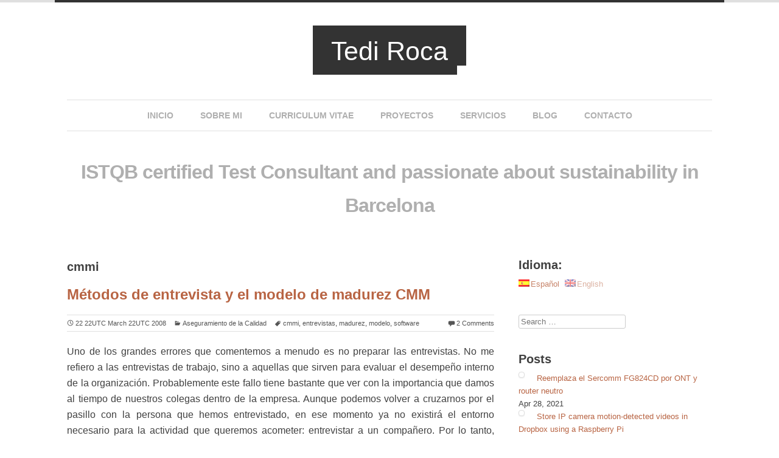

--- FILE ---
content_type: text/html; charset=UTF-8
request_url: https://tedi.es/es/tag/cmmi/
body_size: 18503
content:
<!DOCTYPE html>
<html lang="es">
<head>
<meta charset="UTF-8">
<meta name="viewport" content="width=device-width">

<link rel="profile" href="http://gmpg.org/xfn/11">
<link rel="pingback" href="https://tedi.es/xmlrpc.php">

<meta name='robots' content='index, follow, max-image-preview:large, max-snippet:-1, max-video-preview:-1' />
	<style>img:is([sizes="auto" i], [sizes^="auto," i]) { contain-intrinsic-size: 3000px 1500px }</style>
	
	<!-- This site is optimized with the Yoast SEO plugin v26.8 - https://yoast.com/product/yoast-seo-wordpress/ -->
	<title>cmmi Archives - Tedi Roca</title>
	<link rel="canonical" href="https://tedi.es/es/tag/cmmi/" />
	<meta property="og:locale" content="es_ES" />
	<meta property="og:type" content="article" />
	<meta property="og:title" content="cmmi Archives - Tedi Roca" />
	<meta property="og:url" content="https://tedi.es/es/tag/cmmi/" />
	<meta property="og:site_name" content="Tedi Roca" />
	<meta name="twitter:card" content="summary_large_image" />
	<meta name="twitter:site" content="@tediroca" />
	<script type="application/ld+json" class="yoast-schema-graph">{"@context":"https://schema.org","@graph":[{"@type":"CollectionPage","@id":"https://tedi.es/es/tag/cmmi/","url":"https://tedi.es/es/tag/cmmi/","name":"cmmi Archives - Tedi Roca","isPartOf":{"@id":"https://tedi.es/#website"},"breadcrumb":{"@id":"https://tedi.es/es/tag/cmmi/#breadcrumb"},"inLanguage":"es"},{"@type":"BreadcrumbList","@id":"https://tedi.es/es/tag/cmmi/#breadcrumb","itemListElement":[{"@type":"ListItem","position":1,"name":"Portada","item":"https://tedi.es/"},{"@type":"ListItem","position":2,"name":"cmmi"}]},{"@type":"WebSite","@id":"https://tedi.es/#website","url":"https://tedi.es/","name":"Tedi Roca","description":"ISTQB certified Test Consultant and passionate about sustainability in Barcelona","potentialAction":[{"@type":"SearchAction","target":{"@type":"EntryPoint","urlTemplate":"https://tedi.es/?s={search_term_string}"},"query-input":{"@type":"PropertyValueSpecification","valueRequired":true,"valueName":"search_term_string"}}],"inLanguage":"es"}]}</script>
	<!-- / Yoast SEO plugin. -->


<link rel='dns-prefetch' href='//secure.gravatar.com' />
<link rel='dns-prefetch' href='//stats.wp.com' />
<link rel='dns-prefetch' href='//v0.wordpress.com' />
<link rel='dns-prefetch' href='//widgets.wp.com' />
<link rel='dns-prefetch' href='//s0.wp.com' />
<link rel='dns-prefetch' href='//0.gravatar.com' />
<link rel='dns-prefetch' href='//1.gravatar.com' />
<link rel='dns-prefetch' href='//2.gravatar.com' />
<link rel='preconnect' href='//i0.wp.com' />
<link rel="alternate" type="application/rss+xml" title="Tedi Roca &raquo; Feed" href="https://tedi.es/es/feed/" />
<link rel="alternate" type="application/rss+xml" title="Tedi Roca &raquo; Feed de los comentarios" href="https://tedi.es/es/comments/feed/" />
<link rel="alternate" type="application/rss+xml" title="Tedi Roca &raquo; Etiqueta cmmi del feed" href="https://tedi.es/es/tag/cmmi/feed/" />
<script type="text/javascript">
/* <![CDATA[ */
window._wpemojiSettings = {"baseUrl":"https:\/\/s.w.org\/images\/core\/emoji\/16.0.1\/72x72\/","ext":".png","svgUrl":"https:\/\/s.w.org\/images\/core\/emoji\/16.0.1\/svg\/","svgExt":".svg","source":{"concatemoji":"https:\/\/tedi.es\/wp-includes\/js\/wp-emoji-release.min.js?ver=21803ae7d8dfe950943920e6d455f1ac"}};
/*! This file is auto-generated */
!function(s,n){var o,i,e;function c(e){try{var t={supportTests:e,timestamp:(new Date).valueOf()};sessionStorage.setItem(o,JSON.stringify(t))}catch(e){}}function p(e,t,n){e.clearRect(0,0,e.canvas.width,e.canvas.height),e.fillText(t,0,0);var t=new Uint32Array(e.getImageData(0,0,e.canvas.width,e.canvas.height).data),a=(e.clearRect(0,0,e.canvas.width,e.canvas.height),e.fillText(n,0,0),new Uint32Array(e.getImageData(0,0,e.canvas.width,e.canvas.height).data));return t.every(function(e,t){return e===a[t]})}function u(e,t){e.clearRect(0,0,e.canvas.width,e.canvas.height),e.fillText(t,0,0);for(var n=e.getImageData(16,16,1,1),a=0;a<n.data.length;a++)if(0!==n.data[a])return!1;return!0}function f(e,t,n,a){switch(t){case"flag":return n(e,"\ud83c\udff3\ufe0f\u200d\u26a7\ufe0f","\ud83c\udff3\ufe0f\u200b\u26a7\ufe0f")?!1:!n(e,"\ud83c\udde8\ud83c\uddf6","\ud83c\udde8\u200b\ud83c\uddf6")&&!n(e,"\ud83c\udff4\udb40\udc67\udb40\udc62\udb40\udc65\udb40\udc6e\udb40\udc67\udb40\udc7f","\ud83c\udff4\u200b\udb40\udc67\u200b\udb40\udc62\u200b\udb40\udc65\u200b\udb40\udc6e\u200b\udb40\udc67\u200b\udb40\udc7f");case"emoji":return!a(e,"\ud83e\udedf")}return!1}function g(e,t,n,a){var r="undefined"!=typeof WorkerGlobalScope&&self instanceof WorkerGlobalScope?new OffscreenCanvas(300,150):s.createElement("canvas"),o=r.getContext("2d",{willReadFrequently:!0}),i=(o.textBaseline="top",o.font="600 32px Arial",{});return e.forEach(function(e){i[e]=t(o,e,n,a)}),i}function t(e){var t=s.createElement("script");t.src=e,t.defer=!0,s.head.appendChild(t)}"undefined"!=typeof Promise&&(o="wpEmojiSettingsSupports",i=["flag","emoji"],n.supports={everything:!0,everythingExceptFlag:!0},e=new Promise(function(e){s.addEventListener("DOMContentLoaded",e,{once:!0})}),new Promise(function(t){var n=function(){try{var e=JSON.parse(sessionStorage.getItem(o));if("object"==typeof e&&"number"==typeof e.timestamp&&(new Date).valueOf()<e.timestamp+604800&&"object"==typeof e.supportTests)return e.supportTests}catch(e){}return null}();if(!n){if("undefined"!=typeof Worker&&"undefined"!=typeof OffscreenCanvas&&"undefined"!=typeof URL&&URL.createObjectURL&&"undefined"!=typeof Blob)try{var e="postMessage("+g.toString()+"("+[JSON.stringify(i),f.toString(),p.toString(),u.toString()].join(",")+"));",a=new Blob([e],{type:"text/javascript"}),r=new Worker(URL.createObjectURL(a),{name:"wpTestEmojiSupports"});return void(r.onmessage=function(e){c(n=e.data),r.terminate(),t(n)})}catch(e){}c(n=g(i,f,p,u))}t(n)}).then(function(e){for(var t in e)n.supports[t]=e[t],n.supports.everything=n.supports.everything&&n.supports[t],"flag"!==t&&(n.supports.everythingExceptFlag=n.supports.everythingExceptFlag&&n.supports[t]);n.supports.everythingExceptFlag=n.supports.everythingExceptFlag&&!n.supports.flag,n.DOMReady=!1,n.readyCallback=function(){n.DOMReady=!0}}).then(function(){return e}).then(function(){var e;n.supports.everything||(n.readyCallback(),(e=n.source||{}).concatemoji?t(e.concatemoji):e.wpemoji&&e.twemoji&&(t(e.twemoji),t(e.wpemoji)))}))}((window,document),window._wpemojiSettings);
/* ]]> */
</script>
<link rel='stylesheet' id='custom-recent-posts-css' href='https://tedi.es/wp-content/plugins/custom-recent-posts/custom-recent-posts.css?ver=21803ae7d8dfe950943920e6d455f1ac' type='text/css' media='all' />
<link rel='stylesheet' id='grid-columns-css' href='https://tedi.es/wp-content/plugins/grid-columns/css/columns.min.css?ver=20130123' type='text/css' media='all' />
<style id='wp-emoji-styles-inline-css' type='text/css'>

	img.wp-smiley, img.emoji {
		display: inline !important;
		border: none !important;
		box-shadow: none !important;
		height: 1em !important;
		width: 1em !important;
		margin: 0 0.07em !important;
		vertical-align: -0.1em !important;
		background: none !important;
		padding: 0 !important;
	}
</style>
<link rel='stylesheet' id='wp-block-library-css' href='https://tedi.es/wp-includes/css/dist/block-library/style.min.css?ver=21803ae7d8dfe950943920e6d455f1ac' type='text/css' media='all' />
<style id='classic-theme-styles-inline-css' type='text/css'>
/*! This file is auto-generated */
.wp-block-button__link{color:#fff;background-color:#32373c;border-radius:9999px;box-shadow:none;text-decoration:none;padding:calc(.667em + 2px) calc(1.333em + 2px);font-size:1.125em}.wp-block-file__button{background:#32373c;color:#fff;text-decoration:none}
</style>
<link rel='stylesheet' id='mediaelement-css' href='https://tedi.es/wp-includes/js/mediaelement/mediaelementplayer-legacy.min.css?ver=4.2.17' type='text/css' media='all' />
<link rel='stylesheet' id='wp-mediaelement-css' href='https://tedi.es/wp-includes/js/mediaelement/wp-mediaelement.min.css?ver=21803ae7d8dfe950943920e6d455f1ac' type='text/css' media='all' />
<style id='jetpack-sharing-buttons-style-inline-css' type='text/css'>
.jetpack-sharing-buttons__services-list{display:flex;flex-direction:row;flex-wrap:wrap;gap:0;list-style-type:none;margin:5px;padding:0}.jetpack-sharing-buttons__services-list.has-small-icon-size{font-size:12px}.jetpack-sharing-buttons__services-list.has-normal-icon-size{font-size:16px}.jetpack-sharing-buttons__services-list.has-large-icon-size{font-size:24px}.jetpack-sharing-buttons__services-list.has-huge-icon-size{font-size:36px}@media print{.jetpack-sharing-buttons__services-list{display:none!important}}.editor-styles-wrapper .wp-block-jetpack-sharing-buttons{gap:0;padding-inline-start:0}ul.jetpack-sharing-buttons__services-list.has-background{padding:1.25em 2.375em}
</style>
<style id='global-styles-inline-css' type='text/css'>
:root{--wp--preset--aspect-ratio--square: 1;--wp--preset--aspect-ratio--4-3: 4/3;--wp--preset--aspect-ratio--3-4: 3/4;--wp--preset--aspect-ratio--3-2: 3/2;--wp--preset--aspect-ratio--2-3: 2/3;--wp--preset--aspect-ratio--16-9: 16/9;--wp--preset--aspect-ratio--9-16: 9/16;--wp--preset--color--black: #000000;--wp--preset--color--cyan-bluish-gray: #abb8c3;--wp--preset--color--white: #ffffff;--wp--preset--color--pale-pink: #f78da7;--wp--preset--color--vivid-red: #cf2e2e;--wp--preset--color--luminous-vivid-orange: #ff6900;--wp--preset--color--luminous-vivid-amber: #fcb900;--wp--preset--color--light-green-cyan: #7bdcb5;--wp--preset--color--vivid-green-cyan: #00d084;--wp--preset--color--pale-cyan-blue: #8ed1fc;--wp--preset--color--vivid-cyan-blue: #0693e3;--wp--preset--color--vivid-purple: #9b51e0;--wp--preset--gradient--vivid-cyan-blue-to-vivid-purple: linear-gradient(135deg,rgba(6,147,227,1) 0%,rgb(155,81,224) 100%);--wp--preset--gradient--light-green-cyan-to-vivid-green-cyan: linear-gradient(135deg,rgb(122,220,180) 0%,rgb(0,208,130) 100%);--wp--preset--gradient--luminous-vivid-amber-to-luminous-vivid-orange: linear-gradient(135deg,rgba(252,185,0,1) 0%,rgba(255,105,0,1) 100%);--wp--preset--gradient--luminous-vivid-orange-to-vivid-red: linear-gradient(135deg,rgba(255,105,0,1) 0%,rgb(207,46,46) 100%);--wp--preset--gradient--very-light-gray-to-cyan-bluish-gray: linear-gradient(135deg,rgb(238,238,238) 0%,rgb(169,184,195) 100%);--wp--preset--gradient--cool-to-warm-spectrum: linear-gradient(135deg,rgb(74,234,220) 0%,rgb(151,120,209) 20%,rgb(207,42,186) 40%,rgb(238,44,130) 60%,rgb(251,105,98) 80%,rgb(254,248,76) 100%);--wp--preset--gradient--blush-light-purple: linear-gradient(135deg,rgb(255,206,236) 0%,rgb(152,150,240) 100%);--wp--preset--gradient--blush-bordeaux: linear-gradient(135deg,rgb(254,205,165) 0%,rgb(254,45,45) 50%,rgb(107,0,62) 100%);--wp--preset--gradient--luminous-dusk: linear-gradient(135deg,rgb(255,203,112) 0%,rgb(199,81,192) 50%,rgb(65,88,208) 100%);--wp--preset--gradient--pale-ocean: linear-gradient(135deg,rgb(255,245,203) 0%,rgb(182,227,212) 50%,rgb(51,167,181) 100%);--wp--preset--gradient--electric-grass: linear-gradient(135deg,rgb(202,248,128) 0%,rgb(113,206,126) 100%);--wp--preset--gradient--midnight: linear-gradient(135deg,rgb(2,3,129) 0%,rgb(40,116,252) 100%);--wp--preset--font-size--small: 13px;--wp--preset--font-size--medium: 20px;--wp--preset--font-size--large: 36px;--wp--preset--font-size--x-large: 42px;--wp--preset--spacing--20: 0.44rem;--wp--preset--spacing--30: 0.67rem;--wp--preset--spacing--40: 1rem;--wp--preset--spacing--50: 1.5rem;--wp--preset--spacing--60: 2.25rem;--wp--preset--spacing--70: 3.38rem;--wp--preset--spacing--80: 5.06rem;--wp--preset--shadow--natural: 6px 6px 9px rgba(0, 0, 0, 0.2);--wp--preset--shadow--deep: 12px 12px 50px rgba(0, 0, 0, 0.4);--wp--preset--shadow--sharp: 6px 6px 0px rgba(0, 0, 0, 0.2);--wp--preset--shadow--outlined: 6px 6px 0px -3px rgba(255, 255, 255, 1), 6px 6px rgba(0, 0, 0, 1);--wp--preset--shadow--crisp: 6px 6px 0px rgba(0, 0, 0, 1);}:where(.is-layout-flex){gap: 0.5em;}:where(.is-layout-grid){gap: 0.5em;}body .is-layout-flex{display: flex;}.is-layout-flex{flex-wrap: wrap;align-items: center;}.is-layout-flex > :is(*, div){margin: 0;}body .is-layout-grid{display: grid;}.is-layout-grid > :is(*, div){margin: 0;}:where(.wp-block-columns.is-layout-flex){gap: 2em;}:where(.wp-block-columns.is-layout-grid){gap: 2em;}:where(.wp-block-post-template.is-layout-flex){gap: 1.25em;}:where(.wp-block-post-template.is-layout-grid){gap: 1.25em;}.has-black-color{color: var(--wp--preset--color--black) !important;}.has-cyan-bluish-gray-color{color: var(--wp--preset--color--cyan-bluish-gray) !important;}.has-white-color{color: var(--wp--preset--color--white) !important;}.has-pale-pink-color{color: var(--wp--preset--color--pale-pink) !important;}.has-vivid-red-color{color: var(--wp--preset--color--vivid-red) !important;}.has-luminous-vivid-orange-color{color: var(--wp--preset--color--luminous-vivid-orange) !important;}.has-luminous-vivid-amber-color{color: var(--wp--preset--color--luminous-vivid-amber) !important;}.has-light-green-cyan-color{color: var(--wp--preset--color--light-green-cyan) !important;}.has-vivid-green-cyan-color{color: var(--wp--preset--color--vivid-green-cyan) !important;}.has-pale-cyan-blue-color{color: var(--wp--preset--color--pale-cyan-blue) !important;}.has-vivid-cyan-blue-color{color: var(--wp--preset--color--vivid-cyan-blue) !important;}.has-vivid-purple-color{color: var(--wp--preset--color--vivid-purple) !important;}.has-black-background-color{background-color: var(--wp--preset--color--black) !important;}.has-cyan-bluish-gray-background-color{background-color: var(--wp--preset--color--cyan-bluish-gray) !important;}.has-white-background-color{background-color: var(--wp--preset--color--white) !important;}.has-pale-pink-background-color{background-color: var(--wp--preset--color--pale-pink) !important;}.has-vivid-red-background-color{background-color: var(--wp--preset--color--vivid-red) !important;}.has-luminous-vivid-orange-background-color{background-color: var(--wp--preset--color--luminous-vivid-orange) !important;}.has-luminous-vivid-amber-background-color{background-color: var(--wp--preset--color--luminous-vivid-amber) !important;}.has-light-green-cyan-background-color{background-color: var(--wp--preset--color--light-green-cyan) !important;}.has-vivid-green-cyan-background-color{background-color: var(--wp--preset--color--vivid-green-cyan) !important;}.has-pale-cyan-blue-background-color{background-color: var(--wp--preset--color--pale-cyan-blue) !important;}.has-vivid-cyan-blue-background-color{background-color: var(--wp--preset--color--vivid-cyan-blue) !important;}.has-vivid-purple-background-color{background-color: var(--wp--preset--color--vivid-purple) !important;}.has-black-border-color{border-color: var(--wp--preset--color--black) !important;}.has-cyan-bluish-gray-border-color{border-color: var(--wp--preset--color--cyan-bluish-gray) !important;}.has-white-border-color{border-color: var(--wp--preset--color--white) !important;}.has-pale-pink-border-color{border-color: var(--wp--preset--color--pale-pink) !important;}.has-vivid-red-border-color{border-color: var(--wp--preset--color--vivid-red) !important;}.has-luminous-vivid-orange-border-color{border-color: var(--wp--preset--color--luminous-vivid-orange) !important;}.has-luminous-vivid-amber-border-color{border-color: var(--wp--preset--color--luminous-vivid-amber) !important;}.has-light-green-cyan-border-color{border-color: var(--wp--preset--color--light-green-cyan) !important;}.has-vivid-green-cyan-border-color{border-color: var(--wp--preset--color--vivid-green-cyan) !important;}.has-pale-cyan-blue-border-color{border-color: var(--wp--preset--color--pale-cyan-blue) !important;}.has-vivid-cyan-blue-border-color{border-color: var(--wp--preset--color--vivid-cyan-blue) !important;}.has-vivid-purple-border-color{border-color: var(--wp--preset--color--vivid-purple) !important;}.has-vivid-cyan-blue-to-vivid-purple-gradient-background{background: var(--wp--preset--gradient--vivid-cyan-blue-to-vivid-purple) !important;}.has-light-green-cyan-to-vivid-green-cyan-gradient-background{background: var(--wp--preset--gradient--light-green-cyan-to-vivid-green-cyan) !important;}.has-luminous-vivid-amber-to-luminous-vivid-orange-gradient-background{background: var(--wp--preset--gradient--luminous-vivid-amber-to-luminous-vivid-orange) !important;}.has-luminous-vivid-orange-to-vivid-red-gradient-background{background: var(--wp--preset--gradient--luminous-vivid-orange-to-vivid-red) !important;}.has-very-light-gray-to-cyan-bluish-gray-gradient-background{background: var(--wp--preset--gradient--very-light-gray-to-cyan-bluish-gray) !important;}.has-cool-to-warm-spectrum-gradient-background{background: var(--wp--preset--gradient--cool-to-warm-spectrum) !important;}.has-blush-light-purple-gradient-background{background: var(--wp--preset--gradient--blush-light-purple) !important;}.has-blush-bordeaux-gradient-background{background: var(--wp--preset--gradient--blush-bordeaux) !important;}.has-luminous-dusk-gradient-background{background: var(--wp--preset--gradient--luminous-dusk) !important;}.has-pale-ocean-gradient-background{background: var(--wp--preset--gradient--pale-ocean) !important;}.has-electric-grass-gradient-background{background: var(--wp--preset--gradient--electric-grass) !important;}.has-midnight-gradient-background{background: var(--wp--preset--gradient--midnight) !important;}.has-small-font-size{font-size: var(--wp--preset--font-size--small) !important;}.has-medium-font-size{font-size: var(--wp--preset--font-size--medium) !important;}.has-large-font-size{font-size: var(--wp--preset--font-size--large) !important;}.has-x-large-font-size{font-size: var(--wp--preset--font-size--x-large) !important;}
:where(.wp-block-post-template.is-layout-flex){gap: 1.25em;}:where(.wp-block-post-template.is-layout-grid){gap: 1.25em;}
:where(.wp-block-columns.is-layout-flex){gap: 2em;}:where(.wp-block-columns.is-layout-grid){gap: 2em;}
:root :where(.wp-block-pullquote){font-size: 1.5em;line-height: 1.6;}
</style>
<link rel='stylesheet' id='contact-form-7-css' href='https://tedi.es/wp-content/plugins/contact-form-7/includes/css/styles.css?ver=6.1.4' type='text/css' media='all' />
<link rel='stylesheet' id='whistles-css' href='https://tedi.es/wp-content/plugins/whistles/css/whistles.min.css?ver=20130909' type='text/css' media='all' />
<link rel='stylesheet' id='cudazi-minimal-style-css' href='https://tedi.es/wp-content/themes/cudazi-minimal/style.css?ver=21803ae7d8dfe950943920e6d455f1ac' type='text/css' media='all' />
<link rel='stylesheet' id='genericons-css' href='https://tedi.es/wp-content/plugins/jetpack/_inc/genericons/genericons/genericons.css?ver=3.1' type='text/css' media='all' />
<link rel='stylesheet' id='jetpack-swiper-library-css' href='https://tedi.es/wp-content/plugins/jetpack/_inc/blocks/swiper.css?ver=15.4' type='text/css' media='all' />
<link rel='stylesheet' id='jetpack-carousel-css' href='https://tedi.es/wp-content/plugins/jetpack/modules/carousel/jetpack-carousel.css?ver=15.4' type='text/css' media='all' />
<link rel='stylesheet' id='tiled-gallery-css' href='https://tedi.es/wp-content/plugins/jetpack/modules/tiled-gallery/tiled-gallery/tiled-gallery.css?ver=2023-08-21' type='text/css' media='all' />
<link rel='stylesheet' id='jetpack_likes-css' href='https://tedi.es/wp-content/plugins/jetpack/modules/likes/style.css?ver=15.4' type='text/css' media='all' />
<link rel='stylesheet' id='sharedaddy-css' href='https://tedi.es/wp-content/plugins/jetpack/modules/sharedaddy/sharing.css?ver=15.4' type='text/css' media='all' />
<link rel='stylesheet' id='social-logos-css' href='https://tedi.es/wp-content/plugins/jetpack/_inc/social-logos/social-logos.min.css?ver=15.4' type='text/css' media='all' />
<link rel="https://api.w.org/" href="https://tedi.es/es/wp-json/" /><link rel="alternate" title="JSON" type="application/json" href="https://tedi.es/es/wp-json/wp/v2/tags/252" /><link rel="EditURI" type="application/rsd+xml" title="RSD" href="https://tedi.es/xmlrpc.php?rsd" />
<style type="text/css">
.qtranxs_flag_es {background-image: url(https://tedi.es/wp-content/plugins/qtranslate-x/flags/es.png); background-repeat: no-repeat;}
.qtranxs_flag_en {background-image: url(https://tedi.es/wp-content/plugins/qtranslate-x/flags/gb.png); background-repeat: no-repeat;}
</style>
<link hreflang="es" href="https://tedi.es/es/tag/cmmi/" rel="alternate" />
<link hreflang="en" href="https://tedi.es/en/tag/cmmi/" rel="alternate" />
<link hreflang="x-default" href="https://tedi.es/tag/cmmi/" rel="alternate" />
<meta name="generator" content="qTranslate-X 3.4.6.8" />
	<style>img#wpstats{display:none}</style>
		<!-- Analytics by WP Statistics - https://wp-statistics.com -->
    <style type="text/css">
    	
    	
			
	 
    </style>
    <style type="text/css">.recentcomments a{display:inline !important;padding:0 !important;margin:0 !important;}</style><link rel="icon" href="https://i0.wp.com/tedi.es/wp-content/uploads/2015/06/tedi_ok-559299bav1_site_icon.png?fit=32%2C32&#038;ssl=1" sizes="32x32" />
<link rel="icon" href="https://i0.wp.com/tedi.es/wp-content/uploads/2015/06/tedi_ok-559299bav1_site_icon.png?fit=192%2C192&#038;ssl=1" sizes="192x192" />
<link rel="apple-touch-icon" href="https://i0.wp.com/tedi.es/wp-content/uploads/2015/06/tedi_ok-559299bav1_site_icon.png?fit=180%2C180&#038;ssl=1" />
<meta name="msapplication-TileImage" content="https://i0.wp.com/tedi.es/wp-content/uploads/2015/06/tedi_ok-559299bav1_site_icon.png?fit=270%2C270&#038;ssl=1" />
</head>

<body class="archive tag tag-cmmi tag-252 wp-theme-cudazi-minimal">
<div id="page" class="hfeed site">
		<header id="masthead" class="site-header" role="banner">
		<div class="content-width">
			<div class="site-branding">
													<h2 class="site-title textlogo"><a href="https://tedi.es/es/" title="Tedi Roca" rel="home">Tedi Roca</a></h2>
							</div>
	
			<nav id="site-navigation" class="main-navigation clear" role="navigation">
				<h3 class="menu-toggle">Menu</h3>
				<div class="screen-reader-text skip-link"><a href="#content" title="Skip to content">Skip to content</a></div>	
				<div class="menu-minimal-menu-container"><ul id="menu-minimal-menu" class="menu"><li id="menu-item-3897" class="menu-item menu-item-type-post_type menu-item-object-page menu-item-home menu-item-3897"><a href="https://tedi.es/es/">Inicio</a></li>
<li id="menu-item-3898" class="menu-item menu-item-type-post_type menu-item-object-page menu-item-3898"><a href="https://tedi.es/es/about/">Sobre mi</a></li>
<li id="menu-item-3899" class="menu-item menu-item-type-post_type menu-item-object-page menu-item-3899"><a href="https://tedi.es/es/curriculum-vitae/">Curriculum Vitae</a></li>
<li id="menu-item-3900" class="menu-item menu-item-type-post_type menu-item-object-page menu-item-3900"><a href="https://tedi.es/es/projects/">Proyectos</a></li>
<li id="menu-item-3901" class="menu-item menu-item-type-post_type menu-item-object-page menu-item-3901"><a href="https://tedi.es/es/services/">Servicios</a></li>
<li id="menu-item-3902" class="menu-item menu-item-type-post_type menu-item-object-page current_page_parent menu-item-3902"><a href="https://tedi.es/es/blog/">Blog</a></li>
<li id="menu-item-3903" class="menu-item menu-item-type-post_type menu-item-object-page menu-item-3903"><a href="https://tedi.es/es/contact/">Contacto</a></li>
</ul></div>			</nav><!-- #site-navigation -->
			
						
			<div id="promo-wrap">
				<div id="text-3" class="promo-widget widget widget_text">			<div class="textwidget"><h1>ISTQB certified Test Consultant and passionate about sustainability in Barcelona</h1>
</div>
		</div>			</div><!-- #promo-area-->
			
		</div><!-- .content-width-->
		
	</header><!-- #masthead -->

	<div id="content" class="site-content">
		<div class="content-width">

	<section id="primary" class="content-area">
		<main id="main" class="site-main" role="main">

		
			<header class="page-header">
				<h1 class="page-title">
					cmmi				</h1>
							</header><!-- .page-header -->

						
				
<article id="post-1739" class="post-1739 post type-post status-publish format-standard hentry category-quality-assurance tag-cmmi tag-entrevistas tag-madurez tag-modelo tag-software">
	
		
	<header class="entry-header">
		<h3 class="entry-title"><a href="https://tedi.es/es/mtodos-de-entrevista-y-el-modelo-de-madurez-cmm/" rel="bookmark">Métodos de entrevista y el modelo de madurez CMM</a></h3>
				<div class="entry-meta entry-meta-header">
			<span class="posted-on"><a href="https://tedi.es/es/mtodos-de-entrevista-y-el-modelo-de-madurez-cmm/" title="21:25 09Sat, 22 Mar 2008 21:25:50 +000050." rel="bookmark"><time class="entry-date published" datetime="2008-03-22T21:25:50+00:00">22 22UTC March 22UTC 2008</time><time class="updated" datetime="2015-06-30T09:58:50+00:00">30 30UTC June 30UTC 2015</time></a></span><span class="byline"><span class="author vcard"><a class="url fn n" href="https://tedi.es/es/author/tedi-roca/" title="View all posts by Tedi">Tedi</a></span></span>						<span class="cat-links">
			<a href="https://tedi.es/es/category/quality-assurance/" rel="category tag">Aseguramiento de la Calidad</a>			</span>
			
						<span class="tags-links">
				<a href="https://tedi.es/es/tag/cmmi/" rel="tag">cmmi</a>, <a href="https://tedi.es/es/tag/entrevistas/" rel="tag">entrevistas</a>, <a href="https://tedi.es/es/tag/madurez/" rel="tag">madurez</a>, <a href="https://tedi.es/es/tag/modelo/" rel="tag">modelo</a>, <a href="https://tedi.es/es/tag/software/" rel="tag">software</a>			</span>
					<span class="comments-link"><a href="https://tedi.es/es/mtodos-de-entrevista-y-el-modelo-de-madurez-cmm/#comments"><span class="dsq-postid" data-dsqidentifier="1739 http://www.tedi.es/uncategorized/mtodos-de-entrevista-y-el-modelo-de-madurez-cmm">2 Comments</span></a></span>
				</div><!-- .entry-meta -->
			</header><!-- .entry-header -->

		<div class="entry-content">
		<div align="justify">Uno de los grandes errores que comentemos a menudo es no preparar las entrevistas. No me refiero a las entrevistas de trabajo, sino a aquellas que sirven para evaluar el desempeño interno de la organización. Probablemente este fallo tiene bastante que ver con la importancia que damos al tiempo de nuestros colegas dentro de la empresa. Aunque podemos volver a cruzarnos por el pasillo con la persona que hemos entrevistado, en ese momento ya no existirá el entorno necesario para la actividad que queremos acometer: entrevistar a un compañero. Por lo tanto, primer punto: el tiempo de la gente es oro.</div>
<div align="justify"></div>
<div align="justify">¿Por qué querríamos entrevistar a una persona que trabaja con nosotros? Por mil y un motivos. Por ejemplo, para evaluar el desempeño de las actividades conjuntas, obtener propuestas, revisar la satisfacción y un largo etcétera. Todo esto, obviamente, partiendo de la base de que absolutamente cualquier persona dentro de la organización debe tener voz y voto -sobre diferentes temas- y se deben atender las propuestas por doquier que aparezcan. Luego ya tendremos tiempo de evaluarlas.</div>
<div align="justify">
<p>En el caso que nos ocupa, vamos a ver una propuesta-guión sobre una posible entrevista a un empleado de la organización, entorno a la evaluación de la madurez CMM de la empresa. Es cometido de esta actividad preparar una guía de entrevistas para ser utilizadas dentro del plan de mejoras en el marco de desarrollo de nuevas aplicaciones, ejerciendo como adjunto al Director de SI de un gran banco internacional.</p>
<p>Nota: No se incluyen los tiempos de planteamiento y respuesta destinados a cada cuestión -que serían de gran utilidad- ya que dependerán en gran medida del caso particular.</p>
<h3>Plantilla para la entrevista</h3>
</div>
<div align="justify">
<blockquote>
<ul>
<li>Nombre del entrevistado:</li>
<li>Organización / Responsabilidad:</li>
<li>Fecha / Lugar:</li>
<li>Teléfono / e-mail:</li>
<li>Información adicional:</li>
</ul>
</blockquote>
<ol>
<li>Presentación [Añadiendo puntos a tratar y transmitir durante la presentación y motivo de la entrevista]</li>
<li>¿Cuál es su responsabilidad dentro de la organización?</li>
<li>Desde su punto de vista, ¿la organización planifica y detalla los requerimientos que implican el desarrollo e implantación de nuevas oportunidades tecnológicas?</li>
<li>¿Cree que existe un control satisfactorio sobre los procesos derivados de los proyectos y sus actividades?</li>
<li>¿Se estructura en el tiempo la ejecución de los proyectos de desarrollo?</li>
<li>¿Cuál es el criterio de selección a la hora de contratar sus proveedores?</li>
<li>¿De qué modo se controla y organiza la evolución del desarrollo del software?</li>
<li>¿Existe modelo de testeo del software en fases de desarrollo tempranas?</li>
<li>¿Podría explicarme el modo de operación de la empresa frente a la asignación de responsabilidades y tareas?</li>
<li>¿Cree que su empresa se basa en el modelo de una organización por procesos?</li>
<li>¿Qué formación ha recibido por parte de su empresa?</li>
<li>¿De qué modo se gestiona e integra el desarrollo de software en su empresa?</li>
<li>¿Existe un plan de ingeniería de producto aplicada al desarrollo de software?</li>
<li>¿Las revisiones de entre desarrolladores es una práctica habitual?</li>
<li>¿De qué modo se revisan y contabilizan los procesos?</li>
<li>¿Existe un departamento encargado de la gestión de Calidad del software?</li>
<li>Si existe tal departamento, ¿cuál es su ámbito de actuación?</li>
<li>¿Cuál cree que es la capacidad de su empresa para incorporar nuevas tecnologías y adaptarse a ellas?</li>
<li>¿Se revisan periódicamente los procesos establecidos, aplicando una mejora continua?</li>
<li>¿De qué modo se revisan y gestiona la prevención de fallos y errores?</li>
<li>¿Qué cambios o mejoras sugiere?</li>
<li>¿Cree que debería revisarse la metodología o enfoque de alguna de las áreas vinculadas al desarrollo?</li>
<li>¿De qué modo piensa que pueden ser excepcionalmente valiosas sus aportaciones en la empresa?</li>
<li>¿Le gustaría plantear alguna sugerencia o idea?</li>
<li>Resumen de las ideas y compromisos derivados de la entrevista.</li>
<li>Datos de contacto para posibles sugerencias o información adicional.</li>
<li>Transmisión del valor que supone la entrevista y la información presentada por el entrevistado y agradecimiento.</li>
</ol>
<div align="justify">Espacio adicional:</div>
<blockquote>
<ul>
<li>Impresiones:</li>
<li>Documentos de referencia:</li>
<li>Otras formas de contacto:</li>
<li>Temas pendientes:</li>
<li>Compromisos (Action Items):</li>
<li>Otra información y desarrollo de respuestas extensas o acotaciones:</li>
</ul>
</blockquote>
</div>
<div align="justify"><em>Recursos adicionales<br />
&#8211; Capability Maturity Model [http://en.wikipedia.org/wiki/CMMI]<br />
&#8211; CMMS [http://www.sei.cmu.edu/cmmi/adoption/pdf/cmmi-overview05.pdf]</em></div>
<div class="sharedaddy sd-sharing-enabled"><div class="robots-nocontent sd-block sd-social sd-social-icon-text sd-sharing"><h3 class="sd-title">Comparte esto:</h3><div class="sd-content"><ul><li class="share-facebook"><a rel="nofollow noopener noreferrer"
				data-shared="sharing-facebook-1739"
				class="share-facebook sd-button share-icon"
				href="https://tedi.es/es/mtodos-de-entrevista-y-el-modelo-de-madurez-cmm/?share=facebook"
				target="_blank"
				aria-labelledby="sharing-facebook-1739"
				>
				<span id="sharing-facebook-1739" hidden>Haz clic para compartir en Facebook (Se abre en una ventana nueva)</span>
				<span>Facebook</span>
			</a></li><li class="share-linkedin"><a rel="nofollow noopener noreferrer"
				data-shared="sharing-linkedin-1739"
				class="share-linkedin sd-button share-icon"
				href="https://tedi.es/es/mtodos-de-entrevista-y-el-modelo-de-madurez-cmm/?share=linkedin"
				target="_blank"
				aria-labelledby="sharing-linkedin-1739"
				>
				<span id="sharing-linkedin-1739" hidden>Haz clic para compartir en LinkedIn (Se abre en una ventana nueva)</span>
				<span>LinkedIn</span>
			</a></li><li class="share-twitter"><a rel="nofollow noopener noreferrer"
				data-shared="sharing-twitter-1739"
				class="share-twitter sd-button share-icon"
				href="https://tedi.es/es/mtodos-de-entrevista-y-el-modelo-de-madurez-cmm/?share=twitter"
				target="_blank"
				aria-labelledby="sharing-twitter-1739"
				>
				<span id="sharing-twitter-1739" hidden>Haz clic para compartir en X (Se abre en una ventana nueva)</span>
				<span>X</span>
			</a></li><li class="share-email"><a rel="nofollow noopener noreferrer"
				data-shared="sharing-email-1739"
				class="share-email sd-button share-icon"
				href="mailto:?subject=%5BEntrada%20compartida%5D%20%5B%3Aes%5DM%C3%A9todos%20de%20entrevista%20y%20el%20modelo%20de%20madurez%20CMM%5B%3A%5D&#038;body=https%3A%2F%2Ftedi.es%2Fes%2Fmtodos-de-entrevista-y-el-modelo-de-madurez-cmm%2F&#038;share=email"
				target="_blank"
				aria-labelledby="sharing-email-1739"
				data-email-share-error-title="¿Tienes un correo electrónico configurado?" data-email-share-error-text="Si tienes problemas al compartir por correo electrónico, es posible que sea porque no tengas un correo electrónico configurado en tu navegador. Puede que tengas que crear un nuevo correo electrónico tú mismo." data-email-share-nonce="8559c68ab1" data-email-share-track-url="https://tedi.es/es/mtodos-de-entrevista-y-el-modelo-de-madurez-cmm/?share=email">
				<span id="sharing-email-1739" hidden>Haz clic para enviar un enlace por correo electrónico a un amigo (Se abre en una ventana nueva)</span>
				<span>Correo electrónico</span>
			</a></li><li class="share-print"><a rel="nofollow noopener noreferrer"
				data-shared="sharing-print-1739"
				class="share-print sd-button share-icon"
				href="https://tedi.es/es/mtodos-de-entrevista-y-el-modelo-de-madurez-cmm/?share=print"
				target="_blank"
				aria-labelledby="sharing-print-1739"
				>
				<span id="sharing-print-1739" hidden>Haz clic para imprimir (Se abre en una ventana nueva)</span>
				<span>Imprimir</span>
			</a></li><li class="share-end"></li></ul></div></div></div><div class='sharedaddy sd-block sd-like jetpack-likes-widget-wrapper jetpack-likes-widget-unloaded' id='like-post-wrapper-16508668-1739-697e2cbc0e3e1' data-src='https://widgets.wp.com/likes/?ver=15.4#blog_id=16508668&amp;post_id=1739&amp;origin=tedi.es&amp;obj_id=16508668-1739-697e2cbc0e3e1' data-name='like-post-frame-16508668-1739-697e2cbc0e3e1' data-title='Me gusta o Compartir'><h3 class="sd-title">Me gusta esto:</h3><div class='likes-widget-placeholder post-likes-widget-placeholder' style='height: 55px;'><span class='button'><span>Me gusta</span></span> <span class="loading">Cargando...</span></div><span class='sd-text-color'></span><a class='sd-link-color'></a></div>			</div><!-- .entry-content -->
	
</article><!-- #post-## -->

			
			
		
		</main><!-- #main -->
	</section><!-- #primary -->

	<div id="secondary" class="widget-area" role="complementary">
				<style type="text/css">
.qtranxs_widget ul { margin: 0; }
.qtranxs_widget ul li
{
display: inline; /* horizontal list, use "list-item" or other appropriate value for vertical list */
list-style-type: none; /* use "initial" or other to enable bullets */
margin: 0 5px 0 0; /* adjust spacing between items */
opacity: 0.5;
-o-transition: 1s ease opacity;
-moz-transition: 1s ease opacity;
-webkit-transition: 1s ease opacity;
transition: 1s ease opacity;
}
//.qtranxs_widget ul li span { margin: 0 5px 0 0; } /* other way to control spacing */
.qtranxs_widget ul li.active { opacity: 0.8; }
.qtranxs_widget ul li:hover { opacity: 1; }
.qtranxs_widget img { box-shadow: none; vertical-align: middle; }
.qtranxs_flag { height:12px; width:18px; display:block; }
.qtranxs_flag_and_text { padding-left:20px; }
.qtranxs_flag span { display:none; }
</style>
<aside id="qtranslate-4" class="widget qtranxs_widget"><h3 class="widget-title">Idioma:</h3>
<ul class="language-chooser language-chooser-both qtranxs_language_chooser" id="qtranslate-4-chooser">
<li class="active"><a href="https://tedi.es/es/tag/cmmi/" class="qtranxs_flag_es qtranxs_flag_and_text" title="Español (es)"><span>Español</span></a></li>
<li><a href="https://tedi.es/en/tag/cmmi/" class="qtranxs_flag_en qtranxs_flag_and_text" title="English (en)"><span>English</span></a></li>
</ul><div class="qtranxs_widget_end"></div>
</aside><aside id="search-3" class="widget widget_search"><form role="search" method="get" class="search-form" action="https://tedi.es/es/">
	<label>
		<span class="screen-reader-text">Search for:</span>
		<input type="search" class="search-field" placeholder="Search &hellip;" value="" name="s" title="Search for:">
	</label>
	<input type="submit" class="search-submit" value="Search">
</form>
</aside><aside id="at_recent_posts-2" class="widget AT_recent_posts"><h3 class="widget-title">Posts</h3>		<ul>
		        <figure class="alignleft small-thum">
			        </figure>
		<li><a href="https://tedi.es/es/reemplaza-el-sercomm-fg824cd-por-ont-y-router-neutro/" title="Reemplaza el Sercomm FG824CD por ONT y router neutro">Reemplaza el Sercomm FG824CD por ONT y router neutro</a></li>
        <span><i class="fa fa-clock-o"></i> Apr 28, 2021</span>
        <div class="clearfix"></div>
		        <figure class="alignleft small-thum">
			        </figure>
		<li><a href="https://tedi.es/es/store-ip-camera-motion-detected-videos-in-dropbox-using-a-raspberry-pi/" title="Store IP camera motion-detected videos in Dropbox using a Raspberry Pi">Store IP camera motion-detected videos in Dropbox using a Raspberry Pi</a></li>
        <span><i class="fa fa-clock-o"></i> Jul 07, 2020</span>
        <div class="clearfix"></div>
		        <figure class="alignleft small-thum">
			        	<img width="5184" height="3888" src="https://tedi.es/wp-content/uploads/2018/06/DSC02816.jpg" class="attachment-post-thumbnails size-post-thumbnails wp-post-image" alt="" decoding="async" loading="lazy" srcset="https://i0.wp.com/tedi.es/wp-content/uploads/2018/06/DSC02816.jpg?w=5184&amp;ssl=1 5184w, https://i0.wp.com/tedi.es/wp-content/uploads/2018/06/DSC02816.jpg?resize=300%2C225&amp;ssl=1 300w, https://i0.wp.com/tedi.es/wp-content/uploads/2018/06/DSC02816.jpg?resize=768%2C576&amp;ssl=1 768w, https://i0.wp.com/tedi.es/wp-content/uploads/2018/06/DSC02816.jpg?resize=1024%2C768&amp;ssl=1 1024w, https://i0.wp.com/tedi.es/wp-content/uploads/2018/06/DSC02816.jpg?resize=1140%2C855&amp;ssl=1 1140w, https://i0.wp.com/tedi.es/wp-content/uploads/2018/06/DSC02816.jpg?w=2280&amp;ssl=1 2280w, https://i0.wp.com/tedi.es/wp-content/uploads/2018/06/DSC02816.jpg?w=3420&amp;ssl=1 3420w" sizes="auto, (max-width: 5184px) 100vw, 5184px" data-attachment-id="4097" data-permalink="https://tedi.es/es/how-to-fix-a-dexter-3-6v-electric-screwdriver-that-does-not-rotate/dsc02816/#main" data-orig-file="https://i0.wp.com/tedi.es/wp-content/uploads/2018/06/DSC02816.jpg?fit=5184%2C3888&amp;ssl=1" data-orig-size="5184,3888" data-comments-opened="1" data-image-meta="{&quot;aperture&quot;:&quot;3.5&quot;,&quot;credit&quot;:&quot;&quot;,&quot;camera&quot;:&quot;DSC-HX50&quot;,&quot;caption&quot;:&quot;&quot;,&quot;created_timestamp&quot;:&quot;1528408549&quot;,&quot;copyright&quot;:&quot;&quot;,&quot;focal_length&quot;:&quot;4.3&quot;,&quot;iso&quot;:&quot;3200&quot;,&quot;shutter_speed&quot;:&quot;0.125&quot;,&quot;title&quot;:&quot;&quot;,&quot;orientation&quot;:&quot;1&quot;}" data-image-title="DSC02816" data-image-description="" data-image-caption="" data-medium-file="https://i0.wp.com/tedi.es/wp-content/uploads/2018/06/DSC02816.jpg?fit=300%2C225&amp;ssl=1" data-large-file="https://i0.wp.com/tedi.es/wp-content/uploads/2018/06/DSC02816.jpg?fit=1024%2C768&amp;ssl=1" />        </figure>
		<li><a href="https://tedi.es/es/how-to-fix-a-dexter-3-6v-electric-screwdriver-that-does-not-rotate/" title="Cómo arreglar un destornillador eléctrico Dexter de 3.6V que no gira">Cómo arreglar un destornillador eléctrico Dexter de 3.6V que no gira</a></li>
        <span><i class="fa fa-clock-o"></i> Jun 07, 2018</span>
        <div class="clearfix"></div>
		        <figure class="alignleft small-thum">
			        	<img width="320" height="240" src="https://tedi.es/wp-content/uploads/2018/03/7ed7aa6b-17aa-48c8-9eea-d576f7c46453.jpg" class="attachment-post-thumbnails size-post-thumbnails wp-post-image" alt="" decoding="async" loading="lazy" srcset="https://i0.wp.com/tedi.es/wp-content/uploads/2018/03/7ed7aa6b-17aa-48c8-9eea-d576f7c46453.jpg?w=320&amp;ssl=1 320w, https://i0.wp.com/tedi.es/wp-content/uploads/2018/03/7ed7aa6b-17aa-48c8-9eea-d576f7c46453.jpg?resize=300%2C225&amp;ssl=1 300w" sizes="auto, (max-width: 320px) 100vw, 320px" data-attachment-id="4083" data-permalink="https://tedi.es/es/how-to-fix-the-side-brush-of-the-roomba/7ed7aa6b-17aa-48c8-9eea-d576f7c46453/#main" data-orig-file="https://i0.wp.com/tedi.es/wp-content/uploads/2018/03/7ed7aa6b-17aa-48c8-9eea-d576f7c46453.jpg?fit=320%2C240&amp;ssl=1" data-orig-size="320,240" data-comments-opened="1" data-image-meta="{&quot;aperture&quot;:&quot;0&quot;,&quot;credit&quot;:&quot;&quot;,&quot;camera&quot;:&quot;&quot;,&quot;caption&quot;:&quot;&quot;,&quot;created_timestamp&quot;:&quot;0&quot;,&quot;copyright&quot;:&quot;&quot;,&quot;focal_length&quot;:&quot;0&quot;,&quot;iso&quot;:&quot;0&quot;,&quot;shutter_speed&quot;:&quot;0&quot;,&quot;title&quot;:&quot;&quot;,&quot;orientation&quot;:&quot;0&quot;}" data-image-title="7ed7aa6b-17aa-48c8-9eea-d576f7c46453" data-image-description="" data-image-caption="" data-medium-file="https://i0.wp.com/tedi.es/wp-content/uploads/2018/03/7ed7aa6b-17aa-48c8-9eea-d576f7c46453.jpg?fit=300%2C225&amp;ssl=1" data-large-file="https://i0.wp.com/tedi.es/wp-content/uploads/2018/03/7ed7aa6b-17aa-48c8-9eea-d576f7c46453.jpg?fit=320%2C240&amp;ssl=1" />        </figure>
		<li><a href="https://tedi.es/es/how-to-fix-the-side-brush-of-the-roomba/" title="Cómo arreglar el cepillo lateral de la Roomba">Cómo arreglar el cepillo lateral de la Roomba</a></li>
        <span><i class="fa fa-clock-o"></i> Mar 18, 2018</span>
        <div class="clearfix"></div>
		        <figure class="alignleft small-thum">
			        	<img width="200" height="168" src="https://tedi.es/wp-content/uploads/2017/03/X.org_Logo_techgyaan.png" class="attachment-post-thumbnails size-post-thumbnails wp-post-image" alt="" decoding="async" loading="lazy" data-attachment-id="4055" data-permalink="https://tedi.es/es/connect-remote-xvfb-server-using-vnc-ssh-tunnel/x-org_logo_techgyaan/#main" data-orig-file="https://i0.wp.com/tedi.es/wp-content/uploads/2017/03/X.org_Logo_techgyaan.png?fit=200%2C168&amp;ssl=1" data-orig-size="200,168" data-comments-opened="1" data-image-meta="{&quot;aperture&quot;:&quot;0&quot;,&quot;credit&quot;:&quot;&quot;,&quot;camera&quot;:&quot;&quot;,&quot;caption&quot;:&quot;&quot;,&quot;created_timestamp&quot;:&quot;0&quot;,&quot;copyright&quot;:&quot;&quot;,&quot;focal_length&quot;:&quot;0&quot;,&quot;iso&quot;:&quot;0&quot;,&quot;shutter_speed&quot;:&quot;0&quot;,&quot;title&quot;:&quot;&quot;,&quot;orientation&quot;:&quot;0&quot;}" data-image-title="x.org logo" data-image-description="" data-image-caption="" data-medium-file="https://i0.wp.com/tedi.es/wp-content/uploads/2017/03/X.org_Logo_techgyaan.png?fit=200%2C168&amp;ssl=1" data-large-file="https://i0.wp.com/tedi.es/wp-content/uploads/2017/03/X.org_Logo_techgyaan.png?fit=200%2C168&amp;ssl=1" />        </figure>
		<li><a href="https://tedi.es/es/connect-remote-xvfb-server-using-vnc-ssh-tunnel/" title="(English) Connect to a remote Xvfb server using VNC and a SSH tunnel">(English) Connect to a remote Xvfb server using VNC and a SSH tunnel</a></li>
        <span><i class="fa fa-clock-o"></i> Mar 30, 2017</span>
        <div class="clearfix"></div>
				</ul>
			
					
		</aside><aside id="categories-4" class="widget widget_categories"><h3 class="widget-title">Categorías</h3>
			<ul>
					<li class="cat-item cat-item-649"><a href="https://tedi.es/es/category/apple-2/">Apple</a> (7)
</li>
	<li class="cat-item cat-item-653"><a href="https://tedi.es/es/category/business-2/">Empresa</a> (59)
</li>
	<li class="cat-item cat-item-647"><a href="https://tedi.es/es/category/cuisine/">Cocina</a> (2)
</li>
	<li class="cat-item cat-item-654"><a href="https://tedi.es/es/category/learning-2/">Aprendizaje</a> (5)
</li>
	<li class="cat-item cat-item-646"><a href="https://tedi.es/es/category/opinion/">Opinion </a> (8)
</li>
	<li class="cat-item cat-item-648"><a href="https://tedi.es/es/category/portfolio/">Portfolio</a> (4)
</li>
	<li class="cat-item cat-item-643"><a href="https://tedi.es/es/category/quality-assurance/">Aseguramiento de la Calidad</a> (15)
</li>
	<li class="cat-item cat-item-644"><a href="https://tedi.es/es/category/sustainability/">Sostenibilidad</a> (10)
</li>
	<li class="cat-item cat-item-650"><a href="https://tedi.es/es/category/technology-2/">Tecnologia</a> (56)
</li>
	<li class="cat-item cat-item-645"><a href="https://tedi.es/es/category/travel/">Viajes</a> (10)
</li>
	<li class="cat-item cat-item-1"><a href="https://tedi.es/es/category/uncategorized/">Uncategorized</a> (1)
</li>
			</ul>

			</aside><aside id="tag_cloud-3" class="widget widget_tag_cloud"><h3 class="widget-title">Etiquetas</h3><div class="tagcloud"><a href="https://tedi.es/es/tag/2-0/" class="tag-cloud-link tag-link-160 tag-link-position-1" style="font-size: 11pt;" aria-label="2.0 (3 elementos)">2.0</a>
<a href="https://tedi.es/es/tag/alineacion/" class="tag-cloud-link tag-link-101 tag-link-position-2" style="font-size: 13.5pt;" aria-label="alineacion (4 elementos)">alineacion</a>
<a href="https://tedi.es/es/tag/apple/" class="tag-cloud-link tag-link-154 tag-link-position-3" style="font-size: 13.5pt;" aria-label="apple (4 elementos)">apple</a>
<a href="https://tedi.es/es/tag/barcelona/" class="tag-cloud-link tag-link-15 tag-link-position-4" style="font-size: 13.5pt;" aria-label="barcelona (4 elementos)">barcelona</a>
<a href="https://tedi.es/es/tag/bug/" class="tag-cloud-link tag-link-361 tag-link-position-5" style="font-size: 13.5pt;" aria-label="bug (4 elementos)">bug</a>
<a href="https://tedi.es/es/tag/como/" class="tag-cloud-link tag-link-73 tag-link-position-6" style="font-size: 11pt;" aria-label="como (3 elementos)">como</a>
<a href="https://tedi.es/es/tag/conocimiento/" class="tag-cloud-link tag-link-142 tag-link-position-7" style="font-size: 8pt;" aria-label="conocimiento (2 elementos)">conocimiento</a>
<a href="https://tedi.es/es/tag/crisis/" class="tag-cloud-link tag-link-299 tag-link-position-8" style="font-size: 17.25pt;" aria-label="crisis (6 elementos)">crisis</a>
<a href="https://tedi.es/es/tag/ejemplo/" class="tag-cloud-link tag-link-190 tag-link-position-9" style="font-size: 11pt;" aria-label="ejemplo (3 elementos)">ejemplo</a>
<a href="https://tedi.es/es/tag/emprender/" class="tag-cloud-link tag-link-300 tag-link-position-10" style="font-size: 13.5pt;" aria-label="emprender (4 elementos)">emprender</a>
<a href="https://tedi.es/es/tag/empresa/" class="tag-cloud-link tag-link-83 tag-link-position-11" style="font-size: 13.5pt;" aria-label="Empresa (4 elementos)">Empresa</a>
<a href="https://tedi.es/es/tag/error/" class="tag-cloud-link tag-link-363 tag-link-position-12" style="font-size: 11pt;" aria-label="error (3 elementos)">error</a>
<a href="https://tedi.es/es/tag/estrategia/" class="tag-cloud-link tag-link-79 tag-link-position-13" style="font-size: 11pt;" aria-label="estrategia (3 elementos)">estrategia</a>
<a href="https://tedi.es/es/tag/factores/" class="tag-cloud-link tag-link-94 tag-link-position-14" style="font-size: 15.5pt;" aria-label="factores (5 elementos)">factores</a>
<a href="https://tedi.es/es/tag/fix/" class="tag-cloud-link tag-link-452 tag-link-position-15" style="font-size: 11pt;" aria-label="fix (3 elementos)">fix</a>
<a href="https://tedi.es/es/tag/futuro/" class="tag-cloud-link tag-link-185 tag-link-position-16" style="font-size: 11pt;" aria-label="futuro (3 elementos)">futuro</a>
<a href="https://tedi.es/es/tag/gestion/" class="tag-cloud-link tag-link-105 tag-link-position-17" style="font-size: 13.5pt;" aria-label="gestion (4 elementos)">gestion</a>
<a href="https://tedi.es/es/tag/howto/" class="tag-cloud-link tag-link-492 tag-link-position-18" style="font-size: 11pt;" aria-label="howto (3 elementos)">howto</a>
<a href="https://tedi.es/es/tag/india/" class="tag-cloud-link tag-link-148 tag-link-position-19" style="font-size: 11pt;" aria-label="india (3 elementos)">india</a>
<a href="https://tedi.es/es/tag/informacion/" class="tag-cloud-link tag-link-70 tag-link-position-20" style="font-size: 22pt;" aria-label="informacion (10 elementos)">informacion</a>
<a href="https://tedi.es/es/tag/ingenieria/" class="tag-cloud-link tag-link-134 tag-link-position-21" style="font-size: 8pt;" aria-label="ingenieria (2 elementos)">ingenieria</a>
<a href="https://tedi.es/es/tag/innovacion/" class="tag-cloud-link tag-link-109 tag-link-position-22" style="font-size: 8pt;" aria-label="Innovación (2 elementos)">Innovación</a>
<a href="https://tedi.es/es/tag/innovar/" class="tag-cloud-link tag-link-110 tag-link-position-23" style="font-size: 11pt;" aria-label="innovar (3 elementos)">innovar</a>
<a href="https://tedi.es/es/tag/internet/" class="tag-cloud-link tag-link-61 tag-link-position-24" style="font-size: 15.5pt;" aria-label="internet (5 elementos)">internet</a>
<a href="https://tedi.es/es/tag/liderazgo/" class="tag-cloud-link tag-link-298 tag-link-position-25" style="font-size: 11pt;" aria-label="liderazgo (3 elementos)">liderazgo</a>
<a href="https://tedi.es/es/tag/management/" class="tag-cloud-link tag-link-24 tag-link-position-26" style="font-size: 11pt;" aria-label="management (3 elementos)">management</a>
<a href="https://tedi.es/es/tag/negocio/" class="tag-cloud-link tag-link-98 tag-link-position-27" style="font-size: 18.5pt;" aria-label="negocio (7 elementos)">negocio</a>
<a href="https://tedi.es/es/tag/networking/" class="tag-cloud-link tag-link-118 tag-link-position-28" style="font-size: 13.5pt;" aria-label="networking (4 elementos)">networking</a>
<a href="https://tedi.es/es/tag/objetivos/" class="tag-cloud-link tag-link-99 tag-link-position-29" style="font-size: 11pt;" aria-label="objetivos (3 elementos)">objetivos</a>
<a href="https://tedi.es/es/tag/outsourcing/" class="tag-cloud-link tag-link-31 tag-link-position-30" style="font-size: 19.75pt;" aria-label="outsourcing (8 elementos)">outsourcing</a>
<a href="https://tedi.es/es/tag/pymes/" class="tag-cloud-link tag-link-137 tag-link-position-31" style="font-size: 8pt;" aria-label="pymes (2 elementos)">pymes</a>
<a href="https://tedi.es/es/tag/qa/" class="tag-cloud-link tag-link-5 tag-link-position-32" style="font-size: 17.25pt;" aria-label="qa (6 elementos)">qa</a>
<a href="https://tedi.es/es/tag/quality/" class="tag-cloud-link tag-link-6 tag-link-position-33" style="font-size: 13.5pt;" aria-label="quality (4 elementos)">quality</a>
<a href="https://tedi.es/es/tag/red/" class="tag-cloud-link tag-link-81 tag-link-position-34" style="font-size: 15.5pt;" aria-label="red (5 elementos)">red</a>
<a href="https://tedi.es/es/tag/seguridad/" class="tag-cloud-link tag-link-55 tag-link-position-35" style="font-size: 11pt;" aria-label="Seguridad (3 elementos)">Seguridad</a>
<a href="https://tedi.es/es/tag/servicio/" class="tag-cloud-link tag-link-250 tag-link-position-36" style="font-size: 11pt;" aria-label="servicio (3 elementos)">servicio</a>
<a href="https://tedi.es/es/tag/sistemas/" class="tag-cloud-link tag-link-107 tag-link-position-37" style="font-size: 11pt;" aria-label="sistemas (3 elementos)">sistemas</a>
<a href="https://tedi.es/es/tag/tecnologia/" class="tag-cloud-link tag-link-100 tag-link-position-38" style="font-size: 21pt;" aria-label="tecnologia (9 elementos)">tecnologia</a>
<a href="https://tedi.es/es/tag/tecnologias/" class="tag-cloud-link tag-link-71 tag-link-position-39" style="font-size: 13.5pt;" aria-label="tecnologias (4 elementos)">tecnologias</a>
<a href="https://tedi.es/es/tag/tic/" class="tag-cloud-link tag-link-104 tag-link-position-40" style="font-size: 11pt;" aria-label="Tecnologías de la Información (3 elementos)">Tecnologías de la Información</a>
<a href="https://tedi.es/es/tag/test/" class="tag-cloud-link tag-link-342 tag-link-position-41" style="font-size: 15.5pt;" aria-label="test (5 elementos)">test</a>
<a href="https://tedi.es/es/tag/testing/" class="tag-cloud-link tag-link-8 tag-link-position-42" style="font-size: 17.25pt;" aria-label="testing (6 elementos)">testing</a>
<a href="https://tedi.es/es/tag/trabajo/" class="tag-cloud-link tag-link-223 tag-link-position-43" style="font-size: 11pt;" aria-label="trabajo (3 elementos)">trabajo</a>
<a href="https://tedi.es/es/tag/uoc/" class="tag-cloud-link tag-link-218 tag-link-position-44" style="font-size: 13.5pt;" aria-label="uoc (4 elementos)">uoc</a>
<a href="https://tedi.es/es/tag/ventajas/" class="tag-cloud-link tag-link-141 tag-link-position-45" style="font-size: 8pt;" aria-label="ventajas (2 elementos)">ventajas</a></div>
</aside><aside id="recent-comments-4" class="widget widget_recent_comments"><h3 class="widget-title">Comentarios recientes</h3><ul id="recentcomments"><li class="recentcomments"><span class="comment-author-link"><a href="https://fixuser.com/run-firefox-on-linux-rhel-6-9/" class="url" rel="ugc external nofollow">Run Firefox on Linux RHEL 6.9</a></span> en <a href="https://tedi.es/es/connect-remote-xvfb-server-using-vnc-ssh-tunnel/#comment-953">(English) Connect to a remote Xvfb server using VNC and a SSH tunnel</a></li><li class="recentcomments"><span class="comment-author-link">tediroca</span> en <a href="https://tedi.es/es/migrating-users-and-posts-from-drupal-to-wordpress/#comment-941">Migrando usuarios y artículos de Drupal a WordPress</a></li><li class="recentcomments"><span class="comment-author-link">Informática Soto</span> en <a href="https://tedi.es/es/migrating-users-and-posts-from-drupal-to-wordpress/#comment-940">Migrando usuarios y artículos de Drupal a WordPress</a></li><li class="recentcomments"><span class="comment-author-link">tediroca</span> en <a href="https://tedi.es/es/connect-remote-xvfb-server-using-vnc-ssh-tunnel/#comment-939">(English) Connect to a remote Xvfb server using VNC and a SSH tunnel</a></li><li class="recentcomments"><span class="comment-author-link">Pedro</span> en <a href="https://tedi.es/es/connect-remote-xvfb-server-using-vnc-ssh-tunnel/#comment-938">(English) Connect to a remote Xvfb server using VNC and a SSH tunnel</a></li></ul></aside><aside id="twitter_timeline-2" class="widget widget_twitter_timeline"><h3 class="widget-title">Follow me on Twitter</h3><a class="twitter-timeline" data-width="220" data-height="400" data-theme="light" data-border-color="#e8e8e8" data-lang="ES" data-partner="jetpack" data-chrome="transparent" href="https://twitter.com/tediroca" href="https://twitter.com/tediroca">Mis tuits</a></aside>	</div><!-- #secondary -->
		</div><!-- .content-width-->
	</div><!-- #content -->

	<footer id="colophon" class="site-footer" role="contentinfo">
		<div class="site-info content-width">
						
			<div class="menu-minimal-menu-container"><ul id="menu-minimal-menu-1" class="menu"><li class="menu-item menu-item-type-post_type menu-item-object-page menu-item-home menu-item-3897"><a href="https://tedi.es/es/">Inicio</a></li>
<li class="menu-item menu-item-type-post_type menu-item-object-page menu-item-3898"><a href="https://tedi.es/es/about/">Sobre mi</a></li>
<li class="menu-item menu-item-type-post_type menu-item-object-page menu-item-3899"><a href="https://tedi.es/es/curriculum-vitae/">Curriculum Vitae</a></li>
<li class="menu-item menu-item-type-post_type menu-item-object-page menu-item-3900"><a href="https://tedi.es/es/projects/">Proyectos</a></li>
<li class="menu-item menu-item-type-post_type menu-item-object-page menu-item-3901"><a href="https://tedi.es/es/services/">Servicios</a></li>
<li class="menu-item menu-item-type-post_type menu-item-object-page current_page_parent menu-item-3902"><a href="https://tedi.es/es/blog/">Blog</a></li>
<li class="menu-item menu-item-type-post_type menu-item-object-page menu-item-3903"><a href="https://tedi.es/es/contact/">Contacto</a></li>
</ul></div>			
		</div><!-- .site-info -->
	</footer><!-- #colophon -->
</div><!-- #page -->

<script type="speculationrules">
{"prefetch":[{"source":"document","where":{"and":[{"href_matches":"\/es\/*"},{"not":{"href_matches":["\/wp-*.php","\/wp-admin\/*","\/wp-content\/uploads\/*","\/wp-content\/*","\/wp-content\/plugins\/*","\/wp-content\/themes\/cudazi-minimal\/*","\/es\/*\\?(.+)"]}},{"not":{"selector_matches":"a[rel~=\"nofollow\"]"}},{"not":{"selector_matches":".no-prefetch, .no-prefetch a"}}]},"eagerness":"conservative"}]}
</script>
		<div id="jp-carousel-loading-overlay">
			<div id="jp-carousel-loading-wrapper">
				<span id="jp-carousel-library-loading">&nbsp;</span>
			</div>
		</div>
		<div class="jp-carousel-overlay" style="display: none;">

		<div class="jp-carousel-container">
			<!-- The Carousel Swiper -->
			<div
				class="jp-carousel-wrap swiper jp-carousel-swiper-container jp-carousel-transitions"
				itemscope
				itemtype="https://schema.org/ImageGallery">
				<div class="jp-carousel swiper-wrapper"></div>
				<div class="jp-swiper-button-prev swiper-button-prev">
					<svg width="25" height="24" viewBox="0 0 25 24" fill="none" xmlns="http://www.w3.org/2000/svg">
						<mask id="maskPrev" mask-type="alpha" maskUnits="userSpaceOnUse" x="8" y="6" width="9" height="12">
							<path d="M16.2072 16.59L11.6496 12L16.2072 7.41L14.8041 6L8.8335 12L14.8041 18L16.2072 16.59Z" fill="white"/>
						</mask>
						<g mask="url(#maskPrev)">
							<rect x="0.579102" width="23.8823" height="24" fill="#FFFFFF"/>
						</g>
					</svg>
				</div>
				<div class="jp-swiper-button-next swiper-button-next">
					<svg width="25" height="24" viewBox="0 0 25 24" fill="none" xmlns="http://www.w3.org/2000/svg">
						<mask id="maskNext" mask-type="alpha" maskUnits="userSpaceOnUse" x="8" y="6" width="8" height="12">
							<path d="M8.59814 16.59L13.1557 12L8.59814 7.41L10.0012 6L15.9718 12L10.0012 18L8.59814 16.59Z" fill="white"/>
						</mask>
						<g mask="url(#maskNext)">
							<rect x="0.34375" width="23.8822" height="24" fill="#FFFFFF"/>
						</g>
					</svg>
				</div>
			</div>
			<!-- The main close buton -->
			<div class="jp-carousel-close-hint">
				<svg width="25" height="24" viewBox="0 0 25 24" fill="none" xmlns="http://www.w3.org/2000/svg">
					<mask id="maskClose" mask-type="alpha" maskUnits="userSpaceOnUse" x="5" y="5" width="15" height="14">
						<path d="M19.3166 6.41L17.9135 5L12.3509 10.59L6.78834 5L5.38525 6.41L10.9478 12L5.38525 17.59L6.78834 19L12.3509 13.41L17.9135 19L19.3166 17.59L13.754 12L19.3166 6.41Z" fill="white"/>
					</mask>
					<g mask="url(#maskClose)">
						<rect x="0.409668" width="23.8823" height="24" fill="#FFFFFF"/>
					</g>
				</svg>
			</div>
			<!-- Image info, comments and meta -->
			<div class="jp-carousel-info">
				<div class="jp-carousel-info-footer">
					<div class="jp-carousel-pagination-container">
						<div class="jp-swiper-pagination swiper-pagination"></div>
						<div class="jp-carousel-pagination"></div>
					</div>
					<div class="jp-carousel-photo-title-container">
						<h2 class="jp-carousel-photo-caption"></h2>
					</div>
					<div class="jp-carousel-photo-icons-container">
						<a href="#" class="jp-carousel-icon-btn jp-carousel-icon-info" aria-label="Cambiar la visibilidad de los metadatos de las fotos">
							<span class="jp-carousel-icon">
								<svg width="25" height="24" viewBox="0 0 25 24" fill="none" xmlns="http://www.w3.org/2000/svg">
									<mask id="maskInfo" mask-type="alpha" maskUnits="userSpaceOnUse" x="2" y="2" width="21" height="20">
										<path fill-rule="evenodd" clip-rule="evenodd" d="M12.7537 2C7.26076 2 2.80273 6.48 2.80273 12C2.80273 17.52 7.26076 22 12.7537 22C18.2466 22 22.7046 17.52 22.7046 12C22.7046 6.48 18.2466 2 12.7537 2ZM11.7586 7V9H13.7488V7H11.7586ZM11.7586 11V17H13.7488V11H11.7586ZM4.79292 12C4.79292 16.41 8.36531 20 12.7537 20C17.142 20 20.7144 16.41 20.7144 12C20.7144 7.59 17.142 4 12.7537 4C8.36531 4 4.79292 7.59 4.79292 12Z" fill="white"/>
									</mask>
									<g mask="url(#maskInfo)">
										<rect x="0.8125" width="23.8823" height="24" fill="#FFFFFF"/>
									</g>
								</svg>
							</span>
						</a>
												<a href="#" class="jp-carousel-icon-btn jp-carousel-icon-comments" aria-label="Cambiar la visibilidad de los comentarios de las fotos">
							<span class="jp-carousel-icon">
								<svg width="25" height="24" viewBox="0 0 25 24" fill="none" xmlns="http://www.w3.org/2000/svg">
									<mask id="maskComments" mask-type="alpha" maskUnits="userSpaceOnUse" x="2" y="2" width="21" height="20">
										<path fill-rule="evenodd" clip-rule="evenodd" d="M4.3271 2H20.2486C21.3432 2 22.2388 2.9 22.2388 4V16C22.2388 17.1 21.3432 18 20.2486 18H6.31729L2.33691 22V4C2.33691 2.9 3.2325 2 4.3271 2ZM6.31729 16H20.2486V4H4.3271V18L6.31729 16Z" fill="white"/>
									</mask>
									<g mask="url(#maskComments)">
										<rect x="0.34668" width="23.8823" height="24" fill="#FFFFFF"/>
									</g>
								</svg>

								<span class="jp-carousel-has-comments-indicator" aria-label="Esta imagen tiene comentarios."></span>
							</span>
						</a>
											</div>
				</div>
				<div class="jp-carousel-info-extra">
					<div class="jp-carousel-info-content-wrapper">
						<div class="jp-carousel-photo-title-container">
							<h2 class="jp-carousel-photo-title"></h2>
						</div>
						<div class="jp-carousel-comments-wrapper">
															<div id="jp-carousel-comments-loading">
									<span>Cargando comentarios...</span>
								</div>
								<div class="jp-carousel-comments"></div>
								<div id="jp-carousel-comment-form-container">
									<span id="jp-carousel-comment-form-spinner">&nbsp;</span>
									<div id="jp-carousel-comment-post-results"></div>
																														<form id="jp-carousel-comment-form">
												<label for="jp-carousel-comment-form-comment-field" class="screen-reader-text">Escribe un comentario...</label>
												<textarea
													name="comment"
													class="jp-carousel-comment-form-field jp-carousel-comment-form-textarea"
													id="jp-carousel-comment-form-comment-field"
													placeholder="Escribe un comentario..."
												></textarea>
												<div id="jp-carousel-comment-form-submit-and-info-wrapper">
													<div id="jp-carousel-comment-form-commenting-as">
																													<fieldset>
																<label for="jp-carousel-comment-form-email-field">Correo electrónico</label>
																<input type="text" name="email" class="jp-carousel-comment-form-field jp-carousel-comment-form-text-field" id="jp-carousel-comment-form-email-field" />
															</fieldset>
															<fieldset>
																<label for="jp-carousel-comment-form-author-field">Nombre</label>
																<input type="text" name="author" class="jp-carousel-comment-form-field jp-carousel-comment-form-text-field" id="jp-carousel-comment-form-author-field" />
															</fieldset>
															<fieldset>
																<label for="jp-carousel-comment-form-url-field">Web</label>
																<input type="text" name="url" class="jp-carousel-comment-form-field jp-carousel-comment-form-text-field" id="jp-carousel-comment-form-url-field" />
															</fieldset>
																											</div>
													<input
														type="submit"
														name="submit"
														class="jp-carousel-comment-form-button"
														id="jp-carousel-comment-form-button-submit"
														value="Publicar comentario" />
												</div>
											</form>
																											</div>
													</div>
						<div class="jp-carousel-image-meta">
							<div class="jp-carousel-title-and-caption">
								<div class="jp-carousel-photo-info">
									<h3 class="jp-carousel-caption" itemprop="caption description"></h3>
								</div>

								<div class="jp-carousel-photo-description"></div>
							</div>
							<ul class="jp-carousel-image-exif" style="display: none;"></ul>
							<a class="jp-carousel-image-download" href="#" target="_blank" style="display: none;">
								<svg width="25" height="24" viewBox="0 0 25 24" fill="none" xmlns="http://www.w3.org/2000/svg">
									<mask id="mask0" mask-type="alpha" maskUnits="userSpaceOnUse" x="3" y="3" width="19" height="18">
										<path fill-rule="evenodd" clip-rule="evenodd" d="M5.84615 5V19H19.7775V12H21.7677V19C21.7677 20.1 20.8721 21 19.7775 21H5.84615C4.74159 21 3.85596 20.1 3.85596 19V5C3.85596 3.9 4.74159 3 5.84615 3H12.8118V5H5.84615ZM14.802 5V3H21.7677V10H19.7775V6.41L9.99569 16.24L8.59261 14.83L18.3744 5H14.802Z" fill="white"/>
									</mask>
									<g mask="url(#mask0)">
										<rect x="0.870605" width="23.8823" height="24" fill="#FFFFFF"/>
									</g>
								</svg>
								<span class="jp-carousel-download-text"></span>
							</a>
							<div class="jp-carousel-image-map" style="display: none;"></div>
						</div>
					</div>
				</div>
			</div>
		</div>

		</div>
		
	<script type="text/javascript">
		window.WPCOM_sharing_counts = {"https://tedi.es/es/mtodos-de-entrevista-y-el-modelo-de-madurez-cmm/":1739};
	</script>
				<script type="text/javascript" src="https://tedi.es/wp-includes/js/dist/hooks.min.js?ver=4d63a3d491d11ffd8ac6" id="wp-hooks-js"></script>
<script type="text/javascript" src="https://tedi.es/wp-includes/js/dist/i18n.min.js?ver=5e580eb46a90c2b997e6" id="wp-i18n-js"></script>
<script type="text/javascript" id="wp-i18n-js-after">
/* <![CDATA[ */
wp.i18n.setLocaleData( { 'text direction\u0004ltr': [ 'ltr' ] } );
/* ]]> */
</script>
<script type="text/javascript" src="https://tedi.es/wp-content/plugins/contact-form-7/includes/swv/js/index.js?ver=6.1.4" id="swv-js"></script>
<script type="text/javascript" id="contact-form-7-js-translations">
/* <![CDATA[ */
( function( domain, translations ) {
	var localeData = translations.locale_data[ domain ] || translations.locale_data.messages;
	localeData[""].domain = domain;
	wp.i18n.setLocaleData( localeData, domain );
} )( "contact-form-7", {"translation-revision-date":"2025-12-01 15:45:40+0000","generator":"GlotPress\/4.0.3","domain":"messages","locale_data":{"messages":{"":{"domain":"messages","plural-forms":"nplurals=2; plural=n != 1;","lang":"es"},"This contact form is placed in the wrong place.":["Este formulario de contacto est\u00e1 situado en el lugar incorrecto."],"Error:":["Error:"]}},"comment":{"reference":"includes\/js\/index.js"}} );
/* ]]> */
</script>
<script type="text/javascript" id="contact-form-7-js-before">
/* <![CDATA[ */
var wpcf7 = {
    "api": {
        "root": "https:\/\/tedi.es\/es\/wp-json\/",
        "namespace": "contact-form-7\/v1"
    },
    "cached": 1
};
/* ]]> */
</script>
<script type="text/javascript" src="https://tedi.es/wp-content/plugins/contact-form-7/includes/js/index.js?ver=6.1.4" id="contact-form-7-js"></script>
<script type="text/javascript" id="disqus_count-js-extra">
/* <![CDATA[ */
var countVars = {"disqusShortname":"tediroca"};
/* ]]> */
</script>
<script type="text/javascript" src="https://tedi.es/wp-content/plugins/disqus-comment-system/public/js/comment_count.js?ver=3.1.4" id="disqus_count-js"></script>
<script type="text/javascript" src="https://tedi.es/wp-content/themes/cudazi-minimal/js/navigation.js?ver=20120206" id="cudazi-minimal-navigation-js"></script>
<script type="text/javascript" src="https://tedi.es/wp-content/themes/cudazi-minimal/js/skip-link-focus-fix.js?ver=20130115" id="cudazi-minimal-skip-link-focus-fix-js"></script>
<script type="text/javascript" id="jetpack-carousel-js-extra">
/* <![CDATA[ */
var jetpackSwiperLibraryPath = {"url":"https:\/\/tedi.es\/wp-content\/plugins\/jetpack\/_inc\/blocks\/swiper.js"};
var jetpackCarouselStrings = {"widths":[370,700,1000,1200,1400,2000],"is_logged_in":"","lang":"es","ajaxurl":"https:\/\/tedi.es\/wp-admin\/admin-ajax.php","nonce":"cfed6d7802","display_exif":"1","display_comments":"1","single_image_gallery":"1","single_image_gallery_media_file":"","background_color":"black","comment":"Comentario","post_comment":"Publicar comentario","write_comment":"Escribe un comentario...","loading_comments":"Cargando comentarios...","image_label":"Abre la imagen a pantalla completa.","download_original":"Ver tama\u00f1o completo <span class=\"photo-size\">{0}<span class=\"photo-size-times\">\u00d7<\/span>{1}<\/span>","no_comment_text":"Por favor, aseg\u00farate de enviar el texto con tu comentario.","no_comment_email":"Por favor, proporciona una direcci\u00f3n de correo electr\u00f3nico para comentar.","no_comment_author":"Por favor, a\u00f1ade tu nombre al comentario.","comment_post_error":"Lo sentimos, pero ha habido un error al publicar tu comentario. Por favor, vuelve a intentarlo m\u00e1s tarde.","comment_approved":"Se ha aprobado tu comentario.","comment_unapproved":"Tu comentario est\u00e1 en moderaci\u00f3n.","camera":"C\u00e1mara","aperture":"Abertura","shutter_speed":"Velocidad de obturaci\u00f3n","focal_length":"Longitud focal","copyright":"Copyright","comment_registration":"0","require_name_email":"0","login_url":"https:\/\/tedi.es\/wp-login.php?redirect_to=https%3A%2F%2Ftedi.es%2Fes%2Fmtodos-de-entrevista-y-el-modelo-de-madurez-cmm%2F","blog_id":"1","meta_data":["camera","aperture","shutter_speed","focal_length","copyright"]};
/* ]]> */
</script>
<script type="text/javascript" src="https://tedi.es/wp-content/plugins/jetpack/_inc/build/carousel/jetpack-carousel.min.js?ver=15.4" id="jetpack-carousel-js"></script>
<script type="text/javascript" src="https://tedi.es/wp-content/plugins/jetpack/_inc/build/tiled-gallery/tiled-gallery/tiled-gallery.min.js?ver=15.4" id="tiled-gallery-js" defer="defer" data-wp-strategy="defer"></script>
<script type="text/javascript" id="wp-statistics-tracker-js-extra">
/* <![CDATA[ */
var WP_Statistics_Tracker_Object = {"requestUrl":"https:\/\/tedi.es\/es\/wp-json\/wp-statistics\/v2","ajaxUrl":"https:\/\/tedi.es\/wp-admin\/admin-ajax.php","hitParams":{"wp_statistics_hit":1,"source_type":"post_tag","source_id":252,"search_query":"","signature":"dcbd106920aa14daa75719605b1f709d","endpoint":"hit"},"option":{"dntEnabled":false,"bypassAdBlockers":false,"consentIntegration":{"name":null,"status":[]},"isPreview":false,"userOnline":false,"trackAnonymously":false,"isWpConsentApiActive":false,"consentLevel":"functional"},"isLegacyEventLoaded":"","customEventAjaxUrl":"https:\/\/tedi.es\/wp-admin\/admin-ajax.php?action=wp_statistics_custom_event&nonce=07260b32d2","onlineParams":{"wp_statistics_hit":1,"source_type":"post_tag","source_id":252,"search_query":"","signature":"dcbd106920aa14daa75719605b1f709d","action":"wp_statistics_online_check"},"jsCheckTime":"60000"};
/* ]]> */
</script>
<script type="text/javascript" src="https://tedi.es/wp-content/plugins/wp-statistics/assets/js/tracker.js?ver=14.16" id="wp-statistics-tracker-js"></script>
<script type="text/javascript" src="https://www.google.com/recaptcha/api.js?render=6LedTSoUAAAAANu-X70sLgCJ0OZ91a3ULMNADWBC&amp;ver=3.0" id="google-recaptcha-js"></script>
<script type="text/javascript" src="https://tedi.es/wp-includes/js/dist/vendor/wp-polyfill.min.js?ver=3.15.0" id="wp-polyfill-js"></script>
<script type="text/javascript" id="wpcf7-recaptcha-js-before">
/* <![CDATA[ */
var wpcf7_recaptcha = {
    "sitekey": "6LedTSoUAAAAANu-X70sLgCJ0OZ91a3ULMNADWBC",
    "actions": {
        "homepage": "homepage",
        "contactform": "contactform"
    }
};
/* ]]> */
</script>
<script type="text/javascript" src="https://tedi.es/wp-content/plugins/contact-form-7/modules/recaptcha/index.js?ver=6.1.4" id="wpcf7-recaptcha-js"></script>
<script type="text/javascript" id="jetpack-stats-js-before">
/* <![CDATA[ */
_stq = window._stq || [];
_stq.push([ "view", {"v":"ext","blog":"16508668","post":"0","tz":"1","srv":"tedi.es","arch_tag":"cmmi","arch_results":"1","j":"1:15.4"} ]);
_stq.push([ "clickTrackerInit", "16508668", "0" ]);
/* ]]> */
</script>
<script type="text/javascript" src="https://stats.wp.com/e-202605.js" id="jetpack-stats-js" defer="defer" data-wp-strategy="defer"></script>
<script type="text/javascript" src="https://tedi.es/wp-content/plugins/jetpack/_inc/build/likes/queuehandler.min.js?ver=15.4" id="jetpack_likes_queuehandler-js"></script>
<script type="text/javascript" src="https://tedi.es/wp-content/plugins/jetpack/_inc/build/twitter-timeline.min.js?ver=4.0.0" id="jetpack-twitter-timeline-js"></script>
<script type="text/javascript" id="sharing-js-js-extra">
/* <![CDATA[ */
var sharing_js_options = {"lang":"es","counts":"1","is_stats_active":"1"};
/* ]]> */
</script>
<script type="text/javascript" src="https://tedi.es/wp-content/plugins/jetpack/_inc/build/sharedaddy/sharing.min.js?ver=15.4" id="sharing-js-js"></script>
<script type="text/javascript" id="sharing-js-js-after">
/* <![CDATA[ */
var windowOpen;
			( function () {
				function matches( el, sel ) {
					return !! (
						el.matches && el.matches( sel ) ||
						el.msMatchesSelector && el.msMatchesSelector( sel )
					);
				}

				document.body.addEventListener( 'click', function ( event ) {
					if ( ! event.target ) {
						return;
					}

					var el;
					if ( matches( event.target, 'a.share-facebook' ) ) {
						el = event.target;
					} else if ( event.target.parentNode && matches( event.target.parentNode, 'a.share-facebook' ) ) {
						el = event.target.parentNode;
					}

					if ( el ) {
						event.preventDefault();

						// If there's another sharing window open, close it.
						if ( typeof windowOpen !== 'undefined' ) {
							windowOpen.close();
						}
						windowOpen = window.open( el.getAttribute( 'href' ), 'wpcomfacebook', 'menubar=1,resizable=1,width=600,height=400' );
						return false;
					}
				} );
			} )();
var windowOpen;
			( function () {
				function matches( el, sel ) {
					return !! (
						el.matches && el.matches( sel ) ||
						el.msMatchesSelector && el.msMatchesSelector( sel )
					);
				}

				document.body.addEventListener( 'click', function ( event ) {
					if ( ! event.target ) {
						return;
					}

					var el;
					if ( matches( event.target, 'a.share-linkedin' ) ) {
						el = event.target;
					} else if ( event.target.parentNode && matches( event.target.parentNode, 'a.share-linkedin' ) ) {
						el = event.target.parentNode;
					}

					if ( el ) {
						event.preventDefault();

						// If there's another sharing window open, close it.
						if ( typeof windowOpen !== 'undefined' ) {
							windowOpen.close();
						}
						windowOpen = window.open( el.getAttribute( 'href' ), 'wpcomlinkedin', 'menubar=1,resizable=1,width=580,height=450' );
						return false;
					}
				} );
			} )();
var windowOpen;
			( function () {
				function matches( el, sel ) {
					return !! (
						el.matches && el.matches( sel ) ||
						el.msMatchesSelector && el.msMatchesSelector( sel )
					);
				}

				document.body.addEventListener( 'click', function ( event ) {
					if ( ! event.target ) {
						return;
					}

					var el;
					if ( matches( event.target, 'a.share-twitter' ) ) {
						el = event.target;
					} else if ( event.target.parentNode && matches( event.target.parentNode, 'a.share-twitter' ) ) {
						el = event.target.parentNode;
					}

					if ( el ) {
						event.preventDefault();

						// If there's another sharing window open, close it.
						if ( typeof windowOpen !== 'undefined' ) {
							windowOpen.close();
						}
						windowOpen = window.open( el.getAttribute( 'href' ), 'wpcomtwitter', 'menubar=1,resizable=1,width=600,height=350' );
						return false;
					}
				} );
			} )();
/* ]]> */
</script>
	<iframe src='https://widgets.wp.com/likes/master.html?ver=20260131#ver=20260131&#038;lang=es' scrolling='no' id='likes-master' name='likes-master' style='display:none;'></iframe>
	<div id='likes-other-gravatars' role="dialog" aria-hidden="true" tabindex="-1"><div class="likes-text"><span>%d</span></div><ul class="wpl-avatars sd-like-gravatars"></ul></div>
	
</body>
</html>

--- FILE ---
content_type: application/javascript; charset=UTF-8
request_url: https://tediroca.disqus.com/count-data.js?1=1739%20http%3A%2F%2Fwww.tedi.es%2Funcategorized%2Fmtodos-de-entrevista-y-el-modelo-de-madurez-cmm
body_size: 322
content:
var DISQUSWIDGETS;

if (typeof DISQUSWIDGETS != 'undefined') {
    DISQUSWIDGETS.displayCount({"text":{"and":"and","comments":{"zero":"0 Comments","multiple":"{num} Comments","one":"1 Comment"}},"counts":[{"id":"1739 http:\/\/www.tedi.es\/uncategorized\/mtodos-de-entrevista-y-el-modelo-de-madurez-cmm","comments":2}]});
}